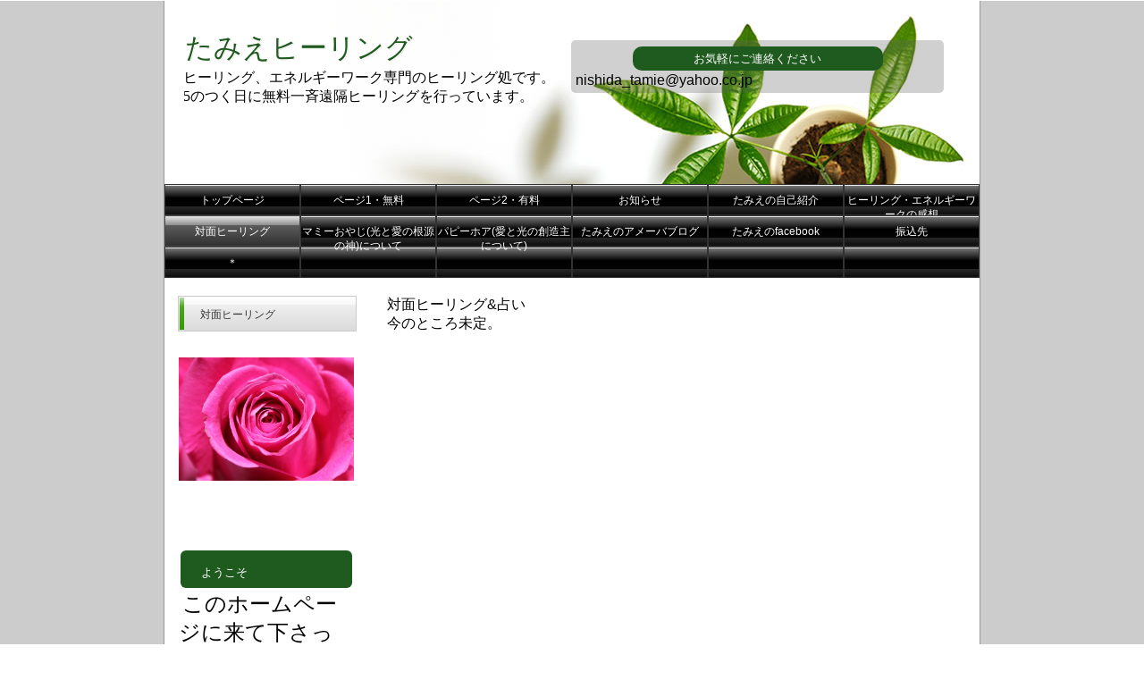

--- FILE ---
content_type: text/html; charset=UTF-8
request_url: https://tamie-healing.com/page513171.html
body_size: 9608
content:
<!DOCTYPE HTML>
<html lang="ja">
<head>
<meta http-equiv="Content-Type" content="text/html; charset=utf-8" />
<meta name="viewport" content="width=device-width,initial-scale=1">
<meta name="google-site-verification" content="vu5HENCaBsf0cNbgWe709K0f6nn3LwinreitPsetEUU" />

<link rel="canonical" href="https://tamie-healing.com/page513171.html" />


<title>たみえヒーリング-対面ヒーリング</title>
<link href="/images/blog/css/blog.css" type="text/css" rel="stylesheet" media="screen" />
<link href="/images/responsive_parts/css/rp.css" type="text/css" rel="stylesheet" media="screen" />


<!--[if lte IE 8]>
<link rel="stylesheet" title="default" type="text/css" href="./tpl/css/local169_2-ie.css?1768554447" media="all" />
<![endif]-->
<link rel="stylesheet" title="default" type="text/css" href="./tpl/css/print.css?1768554447" media="print" />



<link href="https://www.p-kit.com/images/lazyload/lazy.css" type="text/css" rel="stylesheet" media="screen" />


<!--[if  (!IE)|(gt IE 8)]><!-->
<script type="text/javascript" src="//www.p-kit.com/images/skel/js/jquery-1.11.1.min.js"></script>
<script type="text/javascript">
    var $11 = $.noConflict(true);
</script>
<script type="text/javascript" src="//www.p-kit.com/images/skel/js/skel.min.js"></script>
<script type="text/javascript" src="//www.p-kit.com/images/skel/js/skel-panels.min.js"></script>
<script type="text/javascript" src="./tpl/js/init.js?1768554447"></script>
<!--<![endif]-->





</head>
<body style="display:none;">
<div id="company_body">
  <div id="company_top">
    <div id="company_header">
      <!-- ////////////////////////////// header ////////////////////////////// -->
      <table width="100%" border="0" cellspacing="1" cellpadding="0">
        <tr>
          <td height="190" valign="top"><table class="table_responsive" style="width: 98%;" cellspacing="15" cellpadding="1"><tbody><tr><td align="left" valign="middle" width="50%"><table style="width: 100%;" border="0" cellspacing="1" cellpadding="1"><tbody><tr><td><div style="font-family: fontello, 'Times New Roman', 游明朝, 'ヒラギノ明朝 Pro W3', HGS明朝E, 'ＭＳ Ｐ明朝', 'ＭＳ 明朝', serif; margin: 0; text-shadow: #ffffff 0.02em 0.02em 0px, #ffffff -0.02em 0.02em 0px, #ffffff 0.02em -0.02em 0px, #ffffff -0.02em -0.02em 0px, #ffffff 0.08em 0.08em 0px, rgba(0, 0, 0, 0.298039) 0.07em 0.07em 0.04em;"><span style="color: #1f5a1f; font-size: 23pt;">たみえヒーリング</span></div></td></tr></tbody></table><span style="font-size: 12pt; ; color: #000000; font-family: serif;">ヒーリング、エネルギーワーク専門のヒーリング処です。5のつく日に無料一斉遠隔ヒーリングを行っています。</span></td><td><div style="background-color: rgba(100,100,100,0.3); padding: 5px; border-radius: 5px; -webkit-border-radius: 5px; -moz-border-radius: 5px;"><table style="width: 70%;" border="0" cellspacing="1" cellpadding="1" align="center"><tbody><tr><td align="center"><div style="border-radius: 10px; background-color: #1f5a1f; padding: 4px;"><span style="color: #ffffff; font-size: 10pt;">お気軽にご連絡ください</span></div></td></tr></tbody></table><div>nishida_tamie@yahoo.co.jp</div></div></td></tr></tbody></table><div>&nbsp;&nbsp;</div></td>
        </tr>
      </table>
      <!-- ////////////////////////////// header ////////////////////////////// -->
    </div>
         
            <div id="photo"></div>
      	
      
      
    <div id="company_cnt_top">
      <table width="100%" border="0" cellspacing="0" cellpadding="0">
        <tr>
          <td valign="top"><!-- ////////////////////////////// MENU ////////////////////////////// -->
            <nav id="menu">
                            <ul>
    <li class="cntmenu"><a href="https://tamie-healing.com/" ><span>トップページ</span></a>
    </li>
    <li class="cntmenu"><a href="https://tamie-healing.com/page0002.html" ><span>ページ1・無料</span></a>
    </li>
    <li class="cntmenu"><a href="https://tamie-healing.com/page0003.html" ><span>ページ2・有料</span></a>
    </li>
    <li class="cntmenu"><a href="https://tamie-healing.com/page502659.html" ><span>お知らせ</span></a>
    </li>
    <li class="cntmenu"><a href="https://tamie-healing.com/page0008.html" ><span>たみえの自己紹介</span></a>
    </li>
    <li class="cntmenu"><a href="https://tamie-healing.com/page0009.html" ><span>ヒーリング・エネルギーワークの感想</span></a>
    </li>
    <li class="cntmenu_over"><a href="https://tamie-healing.com/page513171.html" ><span>対面ヒーリング</span></a>
    </li>
    <li class="cntmenu"><a href="https://tamie-healing.com/page560910.html" ><span>マミーおやじ(光と愛の根源の神)について</span></a>
    </li>
    <li class="cntmenu"><a href="https://tamie-healing.com/page560911.html" ><span>パピーホア(愛と光の創造主について)</span></a>
    </li>
    <li class="cntmenu"><a href="https://ameblo.jp/tanu-tanu-ponpoko/" ><span>たみえのアメーバブログ</span></a>
    </li>
    <li class="cntmenu"><a href="https://www.facebook.com/tamie.nishida.5" ><span>たみえのfacebook</span></a>
    </li>
    <li class="cntmenu"><a href="https://tamie-healing.com/page0010.html" ><span>振込先</span></a>
    </li>
    <li class="cntmenu"><a href="https://tamie-healing.com/page568848.html" ><span>＊</span></a>
    </li>
  </ul>                          </nav>
            <!-- ////////////////////////////// MENU ////////////////////////////// --></td>
        </tr>
      </table>
    </div>
    <div id="cnt_basebox">
      <div id="cnt_mainbox">
        <div id="cnt_rightbox">
          <div id="cnt_rightboxinn">
            <!-- ////////////////////////////// CONTENTS ////////////////////////////// -->
            <div>対面ヒーリング&amp;占い</div><div>今のところ未定。</div><div>　</div><div>&nbsp;</div><div>　</div><div>&nbsp;</div>            <!-- ////////////////////////////// CONTENTS ////////////////////////////// -->
          </div>
        </div>
                                <div id="cnt_leftbox">
          <!-- ////////////////////////////// SUBNAVI ////////////////////////////// -->
          <div id="sn_company"> 
                        <ul class="sidemenu">
 
  
   
  
   
  
   
  
   
  
   
  
   
  
    <li><a href="https://tamie-healing.com/page513171.html" class="sn_01_over" title="" ><span class="mn_01">対面ヒーリング</span></a>
    </li>
   
  
   
  
   
  
   
  
   
  
   
  
   
</ul>                        <table width="198" border="0" cellspacing="0">
                              <tr valign="top">
                <td><div><span style="font-size: 10pt;"><br /><div class="box-fadein lazyload fade-box"><img style="width: 100%;" class="lazyload" data-src="https://s3-ap-northeast-1.amazonaws.com/img.p-kit.com/pkitimages/1034_m.jpg" alt="" border="0" /></div><br /><br /><br /><br /><br /></span></div><table style="width: 100%;" border="0" cellspacing="1" cellpadding="1"><tbody><tr><td><div style="padding: 4px; border-radius: 6px; background-color: #1f5a1f;"><h2 style="margin: 3px; font-weight: normal;"><span style="font-size: 10pt; color: #ffffff;"><span style="font-size: 10pt;">&nbsp;&nbsp;&nbsp;&nbsp;ようこそ</span></span></h2></div></td></tr></tbody></table><div><span style="font-size: 10pt;">&nbsp;<span style="font-size: 18pt;">このホームページに来て下さった方が、</span></span></div><div><span style="font-size: 10pt;"><span style="font-size: 18pt;">ますます幸せになりますように！</span></span></div>
                  </td>
              </tr>
            </table>
          </div>
          <!-- ////////////////////////////// SUBNAVI ////////////////////////////// -->
        </div>
                        <div id="cnt_btmbt">  </div>
        <!-- /Totop -->
        <!-- btmbox -->
        <div id="cnt_btmbox">
          <hr class="hidden" />
        </div>
        <!-- /btmbox -->
      </div>
    </div>
    <!-- /BASEBOX -->
  </div>
  <div id="company_footer">
  <!-- ////////////////////////////// footer ////////////////////////////// -->
  <div>&nbsp;</div><table class="table_responsive" style="width: 100%;" border="0" cellspacing="1" cellpadding="1"><tbody><tr><td align="center"><div><span style="color: #000000; font-family: serif; font-size: 18pt;">たみえヒーリング</span>&nbsp;</div><div><span style="color: #000000; font-family: serif;">&nbsp;</span></div></td><td align="center"><table style="width: 70%;" border="0" cellspacing="1" cellpadding="1"><tbody><tr><td><div style="background-color: #1f5a1f; box-shadow: #1f5a1f 0px 0px 0px 2px; border: 2px solid #ffffff; border-radius: 5px; text-align: center;"><span style="color: #ffffff; font-size: 14pt;"><br />お気軽にご連絡ください</span><div>&nbsp;</div><div><span style="color: #ff99cc;">nishida_tamie@yahoo.co.jp</span></div><div style="text-align: center;">&nbsp;</div></div></td></tr></tbody></table></td></tr></tbody></table><div>&nbsp;</div><div align="center"><span style="font-size: 10pt;">フッター内容を入力してください。フッターは全ページ共通です。</span></div><div align="center"><span style="color: #000000; font-size: 10pt;">Copyright (c) 20XX www.XXXX.com&nbsp;All Rights Reserved.</span></div>&nbsp;
  <!-- ////////////////////////////// footer ////////////////////////////// -->
  </div>
</div>




<script src="https://www.p-kit.com/images/lazyload/lazysizes.min.js"></script>


</body>
</html>

--- FILE ---
content_type: text/css
request_url: https://tamie-healing.p-kit.com/tpl/css/local169_2.css?1768554449229
body_size: 8723
content:

@charset "utf-8";

@import url('https://fonts.googleapis.com/css2?family=Noto+Sans+JP:wght@100;300;400;500;700;900&family=Noto+Serif+JP:wght@200;300;400;500;600;700;900&family=M+PLUS+1p:wght@100;300;400;500;700;800;900&family=M+PLUS+Rounded+1c:wght@100;300;400;500;700;800;900&family=Sawarabi+Mincho:wght@400&family=Sawarabi+Gothic:wght@400&family=Kosugi+Maru:wght@400&family=Kosugi:wght@400&family=Yusei+Magic:wght@400&family=Hachi+Maru+Pop:wght@400&family=Potta+One:wght@400&family=DotGothic16:wght@400&family=RocknRoll+One:wght@400&family=Stick:wght@400&family=Shippori+Mincho:wght@400;500;600;700;800&family=Reggae+One:wght@400&display=swap');
/* GLOBAL CSS */

h1, h2, h3, h4, h5, h6   { margin: 0px; }
img { border: 0px; margin: 0px; padding: 0px; }
form { margin: 0px; }
.clearfix:after st#
	content: ".";
	display: block;
	height: 0;
	clear: both;
	visibility: hidden;
}
/* Hide from IE-mac \*/
*html .clearfix {
	height: 1%;
}
.clearfix {
	display: block;
}

.hidden { display: none; }


/* LOCAL CSS */
body {
	display    : block !important;
	text-align: left;
	color: #000000;
	font-family: Verdana, Helvetica, "Hiragino Kaku Gothic Pro W3", "ヒラギノ角ゴ Pro W3", "ＭＳ Ｐゴシック", sans-serif;
	border-style: none;
	margin: 0px;
	animation: fadeIn 0.5s ease 0s 1 normal;
    -webkit-animation: fadeIn 0.5s ease 0s 1 normal;
		}

a:link {
	color: #0033CC;
	text-decoration: underline;
	background: none;
}
a:visited {
	color: #0033CC;
	text-decoration: underline;
	background: none;
}
a:hover {
	color: #FF1A05;
	text-decoration: underline;
	background: none;
}
a:active {
	color: #FF1A05;
	text-decoration: underline;
	background: none;
}
td p {
	margin: 0em;
}

* html #cnt_rightbox, * html #cnt_rightbox_nosidebar, * html #cnt_leftbox {
	margin-right: -3px;
}

#cnt_space {
	height: 5px;
	margin: 0 auto 0 auto;
	padding: 0px;
	clear: both;
}
#cnt_basebox {
	margin: 0px auto 0px auto;
	padding: 0;
	background:#FFFFFF;
	clear: both;
}
#cnt_mainbox {
	margin: 0;
	padding: 0;
	clear: both;
}
#cnt_rightbox, #cnt_rightbox_nosidebar {
	float: right;
	margin: 0;
	padding: 0;
	text-align: left;
}
#cnt_rightbox_nosidebar {
	margin: 0;
	padding: 1px 0 0 0;;
	text-align: left;
}
#cnt_rightboxinn, #cnt_rightboxinn_nosidebar {
	padding: 0;
	text-align: left;
}
#cnt_leftbox {
	width: 200px;
	float: left;
	margin: 0;
	padding: 20px 15px 40px 15px;
}
#cnt_btmbt {
	clear: both;
	width: 75px;
	height: 24px;
	margin: 0 0 0 0;
}
#cnt_btmbt a {
	display: block;
	width: 75px;
	height: 24px;
	background-image: url("/images/template/mobile_btn.gif");
}
#cnt_btmbox {
	height: 9px;
	margin: 0px;
	padding: 0px;
}
/* =IE clear ----------------------------------------------- */
/* Hide from IE-mac \*/
* html #cnt_leftbox ul li, * html #cnt_leftbox ul li.sn_01, * html #cnt_leftbox ul li.sn_01_01, {
 margin-bottom: -2px;
}
/* End hide from IE-mac */

#foot_box {
	height: 27px;
	margin: 0px auto 0 auto;
	padding: 0px;
}
#foot_box a:link, #foot_box a:visited {
	font-size: 10px;
	text-decoration: none;
	color: #666666
}
#foot_box a:hover, #foot_box a:active {
	font-size: 10px;
	text-decoration: none;
	color: #FF0000;
}

#company_body {
	background-color:#CCCCCC;
}
#company_top {
	margin: 0 auto 0 auto;
	padding: 0;
	border-width: 1px;
	border-color: #999999;
	background-color: #FFFFFF;
	border-style:solid;
}
#company_header {
	margin: 0 auto 0 auto;
	padding: 13px 4px 0 4px;
	background:url("../img/169_2_main.jpg") top no-repeat;
	background-color:#FFFFFF;
	overflow: visible;
	text-align: left;
}
#company_header p {
	margin: 0px;
	padding: 0px;
}
#company_footer {
	margin: 0px auto 0 auto;
	padding: 0px;
}

#company_space {
	height: 20px;
	margin: 0 auto;
	padding: 0px;
}

.cntmenu ul, .cntmenu_over ul {
	display: none;
}

#company_cnt_top {
	margin: 0 auto 0 auto;
	padding:0;
	text-align: left;
	overflow: visible;
	background: url("../img/169_2_mainbtn.png") left top repeat;
}
#company_cnt_top a {
	display:block;
	height:35px;
	margin:0;
	padding:0;
}
#company_cnt_top ul {
	margin: 0px;
	padding: 0px;
	font-size:12px;
	line-height:16px;
}
#company_cnt_top li {
	display:block;
	float: left;
	width:152px;
	height:35px;
	margin: 0;
	padding: 0px 0px 0px 0px;
}
#company_cnt_top li span {
	display:block;
	padding:10px 0 0;
	text-align:center;
	overflow:visible;
}
#company_cnt_top a:link, #company_cnt_top a:visited, #company_cnt_top a:hover {
	text-decoration:none;
}
/* W3C準拠のため追加 20100226 */
/* cntmenu */
#company_cnt_top li.cntmenu_over a {
	width:152px;
	background: url("../img/169_2_mainbtn_ov.png") left top no-repeat;
	color: #FFFFFF;
}
#company_cnt_top li.cntmenu a {
	width:152px;
	background: url("../img/169_2_mainbtn.png") left top no-repeat;
	color:#FFFFFF;
}
#company_cnt_top li.cntmenu a:hover {
	width:152px;
	background: url("../img/169_2_mainbtn_ov.png") left top no-repeat;
	color: #FFFFFF;
}
.sidemenu {
	margin:0;
	padding:0;
}
.sidemenu > li > ul {
	margin:0;
	padding:0;
}
.sidemenu ul {
  margin:0px;
  padding:0px;      
}
.sidemenu li {
	list-style:none;
	overflow  :hidden;
	width:240px;
}
.sidemenu > li {
	margin:0;
	padding:0;
	line-height:0;
}
.sidemenu li > ul > li{
	margin:5px 0 0 0;
	padding:0;
	height:35px;
}
#sn_company a.sn_01, #sn_company a.sn_01_over {
	display: block;
	width: 200px;
	height: 40px;
	margin: 0px 0px 10px 0px;
	padding: 0px;
	text-decoration: none;
	font-size: 12px;
	cursor:pointer;
	line-height:normal;
}
#sn_company a.sn_01:link, #sn_company a.sn_01:visited {
	background: url("../img/169_2_sn_01.png") left no-repeat;
	color: #333333;
}
#sn_company a.sn_01:hover, #sn_company a.sn_01:active, #sn_company a.sn_01_over:link, #sn_company a.sn_01_over:visited, #sn_company a.sn_01_over:hover, #sn_company a.sn_01_over:active {
	background: url("../img/169_2_sn_01_ov.png") left no-repeat;
	color: #333333;
}
 
.mn_01 {
	display: block;
	width: 175px;
	height: 27px;
	margin: 0px;
	padding: 13px 0px 0px 25px;
	position: absolute;
	overflow: hidden;
}

#sn_company a.sn_01_01, #sn_company a.sn_01_01_over {
	display: block;
	width: 200px;
	height: 35px;
	margin: 0px;
	padding: 0px;
	text-decoration: none;
	font-size: 12px;
	cursor:pointer;
	line-height:normal;
}
#sn_company a.sn_01_01:link, #sn_company a.sn_01_01:visited {
	background: url("../img/169_2_sn_01_01.png") left top no-repeat;
	color: #333333
}
#sn_company a.sn_01_01:hover, #sn_company a.sn_01_01:active, #sn_company a.sn_01_01_over:link, #sn_company a.sn_01_01_over:visited, #sn_company a.sn_01_01_over:hover, #sn_company a.sn_01_01_over:active {
	background: url("../img/169_2_sn_01_01_ov.png") left top no-repeat;
	color:#333333;
}

.mn_01_01 {
	display: block;
	width: 170px;
	height: 26px;
	margin: 0px;
	padding: 9px 0px 0px 30px;
	position: absolute;
	overflow: hidden;
}


/* レスポンシブ用パネル */
#titleBar {background: #000000;}
/* スマホ時メニュー背景色 */
#navPanel {background: #1F1F1F;}
/* スマホ時メニュー親ページ文字色 */
#navPanel .link.depth-0 {color: #FFFFFF;}
/* スマホ時メニュー子ページ文字色 */
#navPanel .link.depth-1 {color: #FFFFFF;}

/* Cart */
#CartArea{
	width:100% !IMPORTANT;
	height:auto !IMPORTANT;
	overflow:auto !IMPORTANT;
}
#CartFrame{
	width:100% !IMPORTANT;
	height:2500px !IMPORTANT;
}

/* titlebar */
#titleBar .title a {
	display: block;
	color: #fff;
	text-align: center;
	line-height: 44px;
	font-weight: 300;
	text-decoration: none;
}		
#titleBar .tag {
	display: none;
}
#titleBar .toggle {
	position: absolute;
	left: 0;
	top: 0;
	width: 80px;
	height: 60px;
}
#titleBar .toggle:after {
	content   : '';
	display   : block;
	width     : 20px;
	height    : 12px;
	position  : absolute;
	left      : 10px;
	top       : 15px;
	background: url('images/toggle.svg') 0px 0px no-repeat;
	opacity   : 0.5;
}
#titleBar .toggle:active:after {
	opacity: 0.75;
}

/* navpanel*/
#navPanel .link{
	display: block;
	color: #000000;
	text-decoration: none;
	line-height: 44px;
	border-top: solid 1px;
	border-color: rgba(255,255,255,.05);
	padding: 0 1em 0 1em;
	letter-spacing: 1px;
}
#navPanel .link:first-child {
	border-top: 0;
}
#navPanel .indent-1 {
	display: inline-block; width: 1em;
}


table{
        }

@keyframes fadeIn {
    0% {opacity: 0}
    100% {opacity: 1}
}

@-webkit-keyframes fadeIn {
    0% {opacity: 0}
    100% {opacity: 1}
}


--- FILE ---
content_type: text/css
request_url: https://tamie-healing.p-kit.com/tpl/css/local169_2-wide.css?1768554449230
body_size: 1034
content:

#cnt_space {
	width: 912px;
}
#cnt_basebox {
	width: 912px;
}
#cnt_mainbox {
	width: 904px;
}
#cnt_rightbox {
	width: 670px;
}
#cnt_rightboxinn {
	width: 640px;
	margin: 20px 15px 40px 15px;
}
#cnt_rightbox_nosidebar {
	width: 904px;
}
#cnt_rightboxinn_nosidebar {
	width: 874px;
	margin: 20px 15px 40px 15px;
}
#cnt_btmbt {
	padding: 0px 12px 0px 825px;
}
#cnt_btmbox {
	width: 904px;
}
#foot_box {
	width: 912px;
}
#company_top {
	width: 912px;
}
#company_header {
	width: 904px;
}
#company_footer {
	width: 912px;
}
#company_space {
	width: 912px;
}
#company_cnt_top {
	width: 912px;
}

/* Slide */
.box_skitter_large {
	width: 912px !IMPORTANT;
	height:205px !IMPORTANT;
}
.container_skitter {
	width: 912px !IMPORTANT;
	height:205px !IMPORTANT;
}
.image_main {
	max-width: 912px !IMPORTANT;
	display:inline !IMPORTANT;
}
.box_clone img {
	max-width: 912px !IMPORTANT;
}

/* Table */
.table_100{
	max-width: 500px;
}
.table_maxnone{
	max-width: none;
}

